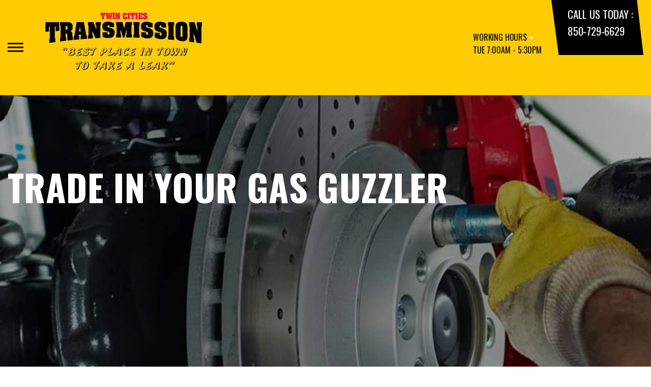

--- FILE ---
content_type: text/html; charset=UTF-8
request_url: https://www.twincitiesautomotiverepair.com/Niceville-gas-price-calculator.php
body_size: 32922
content:
<!DOCTYPE html>
<html lang="en">
	<head>

 		<meta charset="utf-8">
	<meta name="viewport" content="width=device-width, initial-scale=1.0">

	<title>Trade In Your Gas Guzzler - Financial Calculator</title>
 	<meta http-equiv="Content-type" content="text/html; charset=utf-8" />
 	<meta name="geo.position" content="30.5201700; -86.4813570"/>
 	<meta name="geo.placename" content="Niceville, FL"/>
 	<meta name="geo.region" content="US-FL" />
 	<meta name="ICBM" content="30.5201700,-86.4813570" />
 	<meta name="Description" content="Calculate your vehicle's fuel expenses with our gas price calculator at Twin Cities Transmission. Plan your journeys efficiently and save on your driving costs!"/>
 	<meta name="viewport" content="width=device-width, initial-scale=1.0">
 	<link rel="shortcut icon" type="image/x-icon" href="https://cdn.repairshopwebsites.com/defaults/images/favicon.ico" />
 	<meta charset="utf-8" />
 	<meta name="thumbnail" content="https://www.twincitiesautomotiverepair.com/custom/logo.jpg" />         <meta property="og:image" content="https://www.twincitiesautomotiverepair.com/custom/logo.jpg" />
 	<link rel="canonical" href="https://www.twincitiesautomotiverepair.com/Niceville-gas-price-calculator.php" />
 	
 
 		<link rel="stylesheet" href="https://cdn.repairshopwebsites.com/defaults/css/rateit.css" type="text/css" media="screen" />
	<link href="https://fonts.googleapis.com/css?family=Oswald:300,400,500,600,700&display=swap" rel="stylesheet">

	<!-- Vendor Styles -->
	<link rel="stylesheet" href="css/aos.css" />

	<!-- App Styles -->
	<link rel="stylesheet" href="https://cdn.repairshopwebsites.com/templates/71/css/css.css" />
	<link rel="stylesheet" href="https://cdn.repairshopwebsites.com/defaults/css/default.css" type="text/css" media="all" />


 	<style>


body {
    color: #000000; 
    background-color: #FFFFFF; 
    
}

h1 {
  color: #000000; 

}

.header {
    background-color: #FFCC03; 
    color: #000000; 
}

.hours_dropdown {
    color: #000000; 
}

.header .header__contacts {
    background-color: #000000; 
}

.contacts {
    color: #FFFFFF;
}

.nav-trigger span, .nav-trigger:before, .nav-trigger:after {
    background-color: #000000; 
}

.nav {
    background-color: rgba(0,0,0, 0.96); 
    
    color: #FFFFFF; 

}

@media (max-width: 767px) {
.nav > ul > li:hover > a {
    background: rgba(0,0,0, 0.96);
}}

.nav > ul > li > a {
    color: #FFFFFF;
}

.nav .sub a {
    color: #FFFFFF;
}


.nav li a:hover  {
    color: #FFCC03 !important;
}

.nav .sub a:hover  {
    color: #FFCC03 !important;
}



.hero__content h1 {
    color: #FFFFFF; 
}

.hero__content h2 {
    color: #FFFFFF; 
}

.hero__content p {
    color: #FFFFFF; 
}


.hero__content .btn {

    background-color: #BB2222; 
    color: #FFFFFF; 

}


.hero .hero__bar {

    background-color: #FFCC03; 
    color: #000000;
}

.list-locations {
    color: #000000;
}

.section-serving .section__aside { 
    background-color: #BB2222;
}

.section-serving .section__content {
    background-color: #FFFFFF;
}

.section-serving {
    background-color: #FFFFFF;
}

.section-serving h2.h4 {
    color: #FFFFFF; 
}

.list-cities {
    color: #000000; 
}

.services--section .grid__col:hover {
  -webkit-box-shadow: 0 0 3.6rem 0 rgba(187,34,34, 0.26);
          box-shadow: 0 0 3.6rem 0 rgba(187,34,34, 0.26);
}

.services--section { 
    background-color: #FFFFFF ; 
}

.services--section .section__head {
    color: #000000; 
}

.services--section .section__head h2 {
    color: #000000; 
}

.services--section .h6 {
    color: #000000; 
}

.services--section p {
    color: #000000; 
}

.services--section .btn {
    background-color: #FFCC03; 
    color: #000000; 
}

.section--cards {
   background-color: #FFFFFF; 
}

.section--cards .section__head {
    color: #000000; 
}

.section--cards .section__head h2 {
    color: #000000; 
}

.section--cards .coupons--color1 .card__head {
 background-color: #FFCC03; 
}

.section--cards .coupons--color1 .card__head-content {
  color: #000000; 

}

.coupons--color2 .card__head-content h3.h3 {
  color: #000000 !important; 
}

.coupons--color1 .card__head-content h3.h3 {
  color: #000000 !important; 
}

.section--cards .coupons--color2 .card__head {
 background-color: #FFCC03; 
}

.section--cards .coupons--color2 .card__head-content {
  color: #000000; 

}


.card__body {
    background-color: #FFFFFF;
}

.card {
    background-color: #FFFFFF;
}

.section--cards .h5 {
    color: #000000 !important;  
}

.section--cards .card p {
    color: #000000 !important;  
}

.section--cards .btn {
    background-color: #FFCC03; 
    color: #000000; 
}

.section--testimonials .h3 {
    color: #000000; 
}

.section--testimonials {
    background-color: #FFFFFF; 
}

.testimonial {
    background-color: #000000; 

}

.testimonial blockquote {
    color: #FFFFFF; 
}

.testimonial cite {
    color: #FFCC03; 

}

.section--testimonials .btn {
    background-color: #FFCC03; 
    color: #000000;
}


.section--articles {
    background-color: #FFFFFF; 
}


.section--articles .section__head {
 color: #000000; 
}

.section--articles .section__head h2 {
 color: #000000; 
}

.article h3.h5 {
    color: #050505; 
}

.article p {
    color: #000000; 
}


.article .link {
    color: #BB2222; 
}

.article .link:hover {
    color: #FFCC03; 
}



.section-associations .section__aside {
    background-color: #000000; 
}

.section-associations .section__content{
    background-color: #EFEFEF; 
}

.section-associations {
    background-color: #EFEFEF; 
}

.section-associations .section__aside-inner h4 {
    color: #FFCC03; 

}

.section--locations {
    background-color: #FFFFFF ; 
}

.section--locations .section__content {
    background-color: #000000 ; 
}

.section--locations .contacts {
    color: #FFFFFF; 
}

.footer {
    background-color: #000000; 
    color: #FFFFFF; 
}

.footer h3 {
    color: #FFFFFF; 
}

.footer .copy_shell {
    background-color: #FFCC03; 
}

.footer .copyright p {
    color: #000000; 
}


.section--about h2.h3 small {
    color: #BB2222;
}

.section--about { 
    color: #000000;
}

.section--about .h1, h1, .h2, h2, .h3, h3, .h4, h4, .h5, h5, .h6, h6 { 
    color: #000000;
}

.contacts li {
    margin-right: 10px;
}

.dropdown--hours {
    background-color: rgba(0,0,0, 0.66) !important;
}

.dropdown--hours ul {
    background-color: rgba(0,0,0, 0.66);
    color: #FFFFFF;
}

.section--locations .btn {
    background-color: #FFCC03;
    color: #000000;
}


.section--invite {
    background-color: #113692; 
}

.section--invite h2 {
    color: #FFFFFF;
}

.section--invite .section__content {
    color: #FFFFFF;
}


.section--invite .btn {
    background-color: #BB2222;
    color: #FFFFFF;

}

.section-newsletter .section__aside {
    background-color: #BB2222; 
}

.section-newsletter .section__content{
    background-color: #EFEFEF; 
}

.section-newsletter {
    background-color: #EFEFEF; 
}

.section-newsletter .section__aside-inner h4 {
    color: #FFFFFF; 

}

.section-newsletter .btn {
    background-color: #113796; 
    color: #FFFFFF; 
}

.fancy-wrapper h1 { color: inherit; }
#appointment h2 { color: inherit; }
#type_of_appointment_tbl { color: inherit; }
.small_notes { color: inherit; }
#survey_table td { color: inherit; }
#survey_table th { color: inherit; }

.hero .hero__content { text-align: left; }




.footer_new {
  background-color:#FFCC03;
  color: #000000;
}

.footer_new h5 {
  color: #000000;
}

.footer_new h6 {
  color: #000000;
}

.footer_new .footer__actions_new ul a {
  background-color: #000000;
}

.footer_new .footer__actions_new ul picture {
  background-color:#FFCC03;
}

.footer_new .footer__actions_new {
    border: 1px solid #000000;
}

</style>
        <script src="https://code.jquery.com/jquery-3.1.1.min.js" integrity="sha256-hVVnYaiADRTO2PzUGmuLJr8BLUSjGIZsDYGmIJLv2b8=" crossorigin="anonymous"></script>	

<script src="js/functions.js" defer></script>

<script src="js/dropdown.js" defer></script>

<script type="text/javascript" src="https://cdn.repairshopwebsites.com/defaults/js/jquery.rateit.js" defer></script>

<script type="text/javascript">
// Mobile slide up menu
$(function() {
  $('.footer-call-btn-overlay .btn__close').on('click', function (e) {
    e.preventDefault();
    $('.footer-call-btn-overlay').slideUp();
  });	
});
</script>





<script>
$( document ).ready(function() {

	// Hours
	 var today = new Date();
	 var day = today.getDay();
	 
	 if (day == 0) {
		$("#sun").addClass("active");
	        const todayHours = $('.dropdown--hours .active').html();
	        $('.hours__today').html("SUN " + todayHours);

	 } else if (day == 1) {
		$("#mon").addClass("active");
	        const todayHours = $('.dropdown--hours .active').html();
	        $('.hours__today').html("MON " + todayHours);

	 } else if (day == 2) {
		$("#tue").addClass("active");
	        const todayHours = $('.dropdown--hours .active').html();
	        $('.hours__today').html("TUE " + todayHours);

	 } else if (day == 3) {
		$("#wed").addClass("active");
	        const todayHours = $('.dropdown--hours .active').html();
	        $('.hours__today').html("WED " + todayHours);

	 } else if (day == 4) {
		$("#thur").addClass("active");
	        const todayHours = $('.dropdown--hours .active').html();
	        $('.hours__today').html("THU " + todayHours);

	 } else if (day == 5) {
		$("#fri").addClass("active");
	        const todayHours = $('.dropdown--hours .active').html();
	        $('.hours__today').html("FRI " + todayHours);

	 } else if (day == 6) {
		$("#sat").addClass("active");
	        const todayHours = $('.dropdown--hours .active').html();
	        $('.hours__today').html("SAT " + todayHours);
	 }


	
	

});
</script>




        


<script type="application/ld+json"> { "@context" : "http://schema.org", "@type" : "AutoRepair", "name" : "Twin Cities Transmission", "description" : "Twin Cities Transmission | Expert Auto Repair Services in Niceville, FL. Call Today 850-729-6629 or drop by 610 Elm Street", "url" : "https://www.twincitiesautomotiverepair.com", "id" : "https://www.twincitiesautomotiverepair.com/", "image" : "https://www.twincitiesautomotiverepair.com/custom/logo.jpg", "priceRange" : "$", "address" : { "@type": "PostalAddress", "streetAddress": "610 Elm Street", "addressLocality": "Niceville", "addressRegion": "FL", "postalCode": "32578", "addressCountry": "US"}, "geo" : { "@type": "GeoCoordinates", "latitude": "30.5201700", "longitude": "-86.4813570"}, "telephone" : "850-729-6629", "openingHours": [ "Mo 07:00-17:30", "Tu 07:00-17:30", "We 07:00-17:30", "Th 07:00-17:30", "Fr 00:00-00:00", "Sa 00:00-00:00", "Su 00:00-00:00"], "areaServed" : ["Niceville", "Choctaw Beach", "Choctaw Beach", "Crestview", "Destin", "Fort Walton Beach", "Gulf Breeze", "Mary Esther", "Navarre", "Valparaiso"], "sameAs" : ["https://goo.gl/maps/WuYeU3XSc1t"],"review": [{"@type": "Review", "url": "https://www.twincitiesautomotiverepair.com/Choctaw Beach-testimonials.html","author": {"@type": "Person","name": "Dennis O." },"description": "Twin Cities Transmission was highly recommended to me by two separate individuals. I took my vehicle there for transmission service.  My transmission problem was quickly diagnosed and was professionally repaired in short order for a very fair price.  My transmission shifts like new.  I am very pleased with the quality and service of the staff and technicians there.  I highly recommend Twin Cities Transmission for your auto repair.", "inLanguage": "en"} ]} </script>

</head>

<body>

	<div class="wrapper">

    

<header class="header">
	<a href="#content" class="sr-only skipper" title="">Skip to main content</a>

	<div class="header__inner">
		<div class="header__aside">
			<div class="header__actions">
				<a href="#" class="nav-trigger js-nav-trigger" title="open-navigation-button">
					<span></span>
				</a>
			</div><!-- /.header__actions -->

			<nav class="nav js-nav-holder">
                                            <ul><li class = " has-dd"><a href = "Niceville-auto-repairs.html">Our Shop</a><div class = "sub"><ul><li><a href = "Niceville-auto-repair-shop-location.html">Location</a></li><li><a href = "Niceville-testimonials.html">Reviews</a></li><li><a href = "Niceville-customer-service.html">Customer Service</a></li></ul></div></li><li class = " has-dd"><a href = "Niceville-auto-service-repair.html">Auto Repair</a><div class = "sub"><ul><li><a href = "Niceville-auto-service-repair.html">Repair Services</a></li><li><a href = "guarantee.html">Guarantees</a></li></ul></div></li><li class = " has-dd"><a href = "Niceville-auto-repair-shop.php">Repair Tips</a><div class = "sub"><ul><li><a href = "Niceville-auto-repair-shop.php">Contact Us</a></li><li><a href = "Niceville-broken-car.html">Is My Car Broken?</a></li><li><a href = "Niceville-general-maintenance.html">General Maintenance</a></li><li><a href = "Niceville-helpful-info.html">Cost Saving Tips</a></li><li><a href = "Niceville-gas-price-calculator.php">Trade in a Gas Guzzler</a></li><li><a href = "Niceville-tire-selector.php">Buy Tires</a></li></ul></div></li><li class = " has-dd"><a href = "Niceville-auto-repair-shop.php">Contact Us</a><div class = "sub"><ul><li><a href = "Niceville-auto-repair-shop.php">Contact Us</a></li><li><a href = "Niceville-auto-repair-shop-location.html">Location</a></li><li><a href = "defaults/files/DrivabilityForm.pdf" target = "new">Drop-Off Form</a></li><li><a href = "Niceville-customer-survey.php">Customer Survey</a></li><li><a href = "Niceville-appointment-request.php">Appointment Request</a></li><li><a href = "Niceville-ask-an-expert.php">Ask The Mechanic</a></li></ul></div></li><li><a href = "Niceville-appointment-request.php">Appointment Request</a></li></ul>                                       
			</nav><!-- /.nav -->

			<a href="index.php" class="logo" title="">
				<img src="custom/logo.jpg" alt="logo-image" width="182" height="69">
			</a>

                        

		</div><!-- /.header__aside -->

		<div class="header__content">
			<div class="dropdown js-dropdown hidden-xs hours_dropdown">
				<span class="dropdown__title">working hours</span>

				<p class="dropdown__message hours__today"></p>

				<ul class = "dropdown--hours">
                                      <ul>
									<li>
										<strong>Mon</strong>
										
										<span id="mon" >7:00AM - 5:30PM</span>
									</li>
									
									<li>
										<strong>Tue</strong>
										
										<span id="tue">7:00AM - 5:30PM</span>
									</li>
									
									<li>
										<strong>Wed</strong>
										
										<span id="wed">7:00AM - 5:30PM</span>
									</li>
									
									<li>
										<strong>Thu</strong>
										
										<span id="thur">7:00AM - 5:30PM</span>
									</li>
									
									<li>
										<strong>Fri</strong>
										
										<span id="fri">Closed</span>
									</li>
									
									<li>
										<strong>Sat</strong>
										
										<span id="sat">Closed</span>
									</li>
									
									<li>
										<strong>Sun</strong>
										
										<span id="sun">Closed</span>
									</li>

<li><small><div style='text-align:center;'></div></small></li>
								</ul>
				</ul>
			</div><!-- /.dropdown -->

			<div class="header__contacts hidden-xs">
				<div class="contacts">
					<span>call us today :</span>
					<ul>
						<li><a href = "tel:8507296629">850-729-6629</a></li>
					</ul>
				</div><!-- /.contacts -->
			</div><!-- /.header__contacts -->

		</div><!-- /.header__content -->
	</div><!-- /.header__inner -->
</header><!-- /.header -->


<div class="content" id="content">


			<div class="hero hero--alt" id="content">
				<div class="shell">
					<div class="hero__actions-mobile visible-xs-block hidden-sm">
						<ul class="list-features">
							<li>
								<a href="#" class="list__image" title="">
									<img src="images/clock@2x.png" alt="image-clock" width="16" height="17">
								</a>
							</li>

							<li>
								<a href="#" class="list__image" title="">
									<img src="images/location-icon-blue@2x.png" alt="image-location" width="9" height="14">
								</a>
							</li>

							<li>
								<a href="#" class="list__image" title="">
									<img src="images/phone@2x.png" alt="image-phone" width="13" height="13">
								</a>
							</li>
						</ul><!-- /.list-features -->
					</div><!-- /.hero__actions-mobile visible-xs-block hidden-sm -->

					<div class="hero__bar hidden-xs">
						<div class="hero__bar-inner">
							<ul class="list-locations list-locations--alt">
                                                                 <div class = "nav-location" style = "display: block !important;">
<p><img src="images/white_icon.png" alt="pin" width="12" height="12"><b>    Twin Cities Transmission</b>
<a href = "https://maps.google.com/maps?q=610 Elm Street Niceville FL, 32578" target = "new">610 Elm Street
Niceville, FL 32578</a>
<a href = "tel:8507296629">850-729-6629</a>
</div>
							</ul><!-- /.list-locations list-locations-/-alt -->
						</div><!-- /.hero__bar-inner -->
					</div><!-- /.hero__bar -->

					<figure class="hero__image-bg">
						<img src="images/hero-alt.jpg">
					</figure><!-- /.hero__image-bg -->

                                        <div class="hero__content">
						<h1>Trade In Your Gas Guzzler</h1>
					</div><!-- /.hero__content -->
				</div><!-- /.shell -->
			</div><!-- /.hero hero--alt -->


<div class='shell'>

<br>

                        <div class="breadcrumbs" >
                                <div class="shell">
                                        <a href="index.php">TWIN CITIES TRANSMISSION</a> > <a href="Niceville-auto-repair-shop.php">Repair Tips</a> > <a href="Niceville-gas-price-calculator.php">Trade in a Gas Guzzler</a><br>
                                </div><!-- /.shell -->
                        </div><!-- /.breadcrumbs -->

		 <form name="contact" action="Niceville-gas-price-calculator.php" method="POST"> <table border="0" cellspacing="0" cellpadding="0" width="100%"> 
		
		
			<tr><td valign="top" align="left" ><img src = "https://cdn.repairshopwebsites.com/defaults/images/gasguzzler.jpg" style="padding-right: 10px;" align="left"><p class = "noPadding">

<h2>Upgrade to a Fuel-Efficient Model: Make the Eco-Friendly Choice</h2>
<p>Old gas guzzlers are vehicles that have poor fuel economy. They use more fuel than other types of cars and produce a lot of pollution. If you're still driving one, there are many reasons why it may be time to trade it in for something more efficient.</p>

<p>The first reason is that gas guzzlers are expensive to maintain and repair. They require frequent trips to the mechanic, which means paying high fees for labor and parts. You'll also spend more money on fuel because your car won't get good mileage.</p>

<p>Another reason is that gas guzzlers don't protect the environment as other vehicles do. Because they consume so much fuel, their emissions pollute our air and contribute to climate change-which can lead to heat waves, flooding, and other natural disasters worldwide.</p>
<br>
			</td></tr>
			</table>
			<table border="0" cellspacing="0" cellpadding="0" width="100%"> 
			<tr> <td width="100%" height="1" align="center" colspan="2" bgcolor="666666"><img src="https://cdn.repairshopwebsites.com/defaults/images/space.gif" height="1" align="center" alt=""></td> </tr>
			<tr> <td width="100%" height="30" align="center" colspan="2"><img src="https://cdn.repairshopwebsites.com/defaults/images/space.gif" height="30" align="center" alt=""></td> </tr> 

			<tr><td colspan = "2"> <table border="0" cellspacing="2" cellpadding="2" width="100%"> 
			<tr><td colspan = "2" align = "left"><img src = "https://cdn.repairshopwebsites.com/defaults/images/gas_price_calculator.jpg"></td></tr>
			<tr> <td valign="top" align="left" width="50%"><p class = "noPadding"><b> How many miles do you drive in a year? </b></p></td> <td valign="top" width="160"><input type="text" name="mpy" length="40" maxlength = 40 value=""></input></td> </tr>
			<tr> <td valign="top" align="left" width="50%"><p class = "noPadding"><b> How many miles per gallon does your vehicle get? </b></p></td> <td valign="top" width="160"><input type="text" name="mpg" length="40" maxlength = 40 value=""></input></td> </tr>
			<tr> <td valign="top" align="left" width="50%"><p class = "noPadding"><b> Current Gas Price: </b></p></td> <td valign="top" width="160"><input type="text" name="price" length="16" maxlength = 20 value=""></input></td> </tr> 

			<tr> <td valign="top" align="center" colspan = "2"> <br><input type="submit" name="submit" value="Submit"></input><br><br><br></td> </tr> 

			<tr><td colspan = "2" align = "center"></td></tr>
	

			</table></td></tr>
<input type="text" name="my_url" class="my-url" value="">
			</table> </form>
 <script src="https://cdn.repairshopwebsites.com/defaults/js/placeholders.min.js"></script>


<br>

</div>



<section class="section section--testimonials">
				<div class="shell">
					<figure class="section__image">
						<img src="images/Testimonials_Back2.jpg" alt="image-people-driving" width="1919" height="683">
					</figure><!-- /.section__image -->

					<div class="section__content">
                                                <header class="section__head">
							<h2 class="h3">OUR REVIEWS</h2>

						</header><!-- /.section__head -->
						<div class="section__body">
							<div class="testimonials">
								<div class="grid grid--big-gap">
									<div class="grid__col grid__col--1of2 grid__col--eq" style="display: block;">
										<div class="testimonial">
											<figure class="testimonial__image">
												<img src="images/quotes@2x.png" alt="image-quotes" width="34" height="27">
											</figure><!-- /.testimonial__image -->
 <img itemprop="image" class = "hidden-image" src="custom/logo.jpg" alt="reviewicon"/><meta itemprop="name" content="Twin Cities Transmission"><meta itemprop="priceRange" content="$"><meta itemprop="telephone" content="850-729-6629">


											<div class="testimonial__content">
												<blockquote>
													<p>Twin Cities Transmission was highly recommended to me by two separate individuals. I took my vehicle there for transmission service.  My transmission problem was quickly diagnosed and was professionally repaired in short order for a very fair price.  My transmission shifts like new.  I am very pleased with the quality and service of the staff and technicians there.  I highly recommend Twin Cities Transmission for your auto repair.</p>
												</blockquote>

												<cite><span itemprop="author">Dennis O.</span><meta itemprop="datePublished" content="null"></cite>

												<div class="list-stars list-stars--alt">
								<ul class="list-stars">
								  <li>									
                                                                    
								  </li>								
							        </ul><!-- /.list-stars -->
												</div><!-- /.list-stars list-stars-/-alt -->
											</div><!-- /.testimonial__content -->
										</div><!-- /.testimonial -->
									</div><!-- /.grid__col grid__col-/-1of2 grid__col-/-eq -->

									<div class="grid__col grid__col--1of2 grid__col--eq hidden-xs"  style="display: block;">
										<div class="testimonial">
											<figure class="testimonial__image">
												<img src="images/quotes@2x.png" alt="image-quotes" width="34" height="27">
											</figure><!-- /.testimonial__image -->

 <img itemprop="image" class = "hidden-image" src="custom/logo.jpg" alt="reviewicon"/><meta itemprop="name" content="Twin Cities Transmission"><meta itemprop="priceRange" content="$"><meta itemprop="telephone" content="850-729-6629">


											<div class="testimonial__content">
												<blockquote>
													<p>Very good, not pricey, and very professional and organized. Stranded there from Texas with transmission problem didn't take advantage and out of there for under $200.00</p>
												</blockquote>

												<cite><span itemprop="author">Steven L.</span><meta itemprop="datePublished" content="null"></cite>

												<div class="list-stars list-stars--alt">
								<ul class="list-stars">
								  <li>									
                                                                    
								  </li>								
							        </ul><!-- /.list-stars -->
												</div><!-- /.list-stars list-stars-/-alt -->
											</div><!-- /.testimonial__content -->
										</div><!-- /.testimonial -->
									</div><!-- /.grid__col grid__col-/-1of2 grid__col-/-eq -->
								</div><!-- /.grid grid-/-big-gap -->


							</div><!-- /.testimonials -->

                                          <br>
					<div class="section__actions-alt">
						<a href="Niceville-testimonials.html" class="btn btn--blue btn--small" title="">view all reviews</a>

					</div><!-- /.section__actions-alt -->

						</div><!-- /.section__body -->
					</div><!-- /.section__content -->
				</div><!-- /.shell -->
			</section><!-- /.section section-/-testimonials -->





			<section class="section-small section-small--alt section-associations">
				<div class="section__aside">
					<div class="section__aside-inner">
						<h4>partners</h4>
					</div><!-- /.section__aside-inner -->
				</div><!-- /.section__aside -->

				<div class="section__content">
					<div class="list-logos">
            <div class="brands">
                                  <div class="brands__item">
                <div class="brand">
                  <a href = "https://members.technetprofessional.com/members/s/" target='new'><img src = "https://cdn.repairshopwebsites.com/defaults/images/logo_technet.gif" alt = "TECH-NET" border = "0"></a>
                </div><!-- /.brand -->
              </div><!-- /.brands__item -->              <div class="brands__item">
                <div class="brand">
                  <a href = "http://shop.advanceautoparts.com/home?utm_source=ACQ&utm_medium=cpc&utm_campaign=brandexact&utm_content=home&jt=1&jap=1t1&js=1&jcpid=8a8ae4cd3da42a79013da77890bf6067&jkId=gcp:se_34339:t_aud-62603320895:kwd-1265290080:ag_18183477325:cp_116172445:n_g:d_c:cr_83178509125:fi_&jsid=34339&gclid=CjwKEAiA6YDBBRDwtpTQnYzx5lASJAC57ObMbL-1cUCkF92ul1yIleZSPU7q4VIDj4T6QfGxsbH6GxoCLD3w_wcB" target='new'><img src = "custom/advance_auto.png" alt = "Advance Auto" border = "0"></a>
                </div><!-- /.brand -->
              </div><!-- /.brands__item -->
	                          <div class="brands__item">
                <div class="brand">
                  <a href="http://www.carcare.org/" target="new"><img src = "images/logo-carAware.gif" alt = "Car Care Aware" border = "0"></a>
                </div><!-- /.brand -->
              </div><!-- /.brands__item -->


            </div><!-- /.brands -->
				
					</div><!-- /.list-logos -->
				</div><!-- /.section__content -->
			</section><!-- /.section-small section-small-/-alt -->




</div>

                  <footer class="footer_new">
			<div class="shell">
				<div class="footer__inner_new">
					<div class="footer__main_new">
						<div class="footer__content_new">
							<a href="#" class="logo_new logo--small_new">
								<span>Twin Cities Transmission</span>
							</a><!-- /.logo -->
		
							<p>Call today at <a href = "tel:8507296629">850-729-6629</a> or come by the shop at 610 Elm Street, Niceville, FL 32578. Ask any car or truck owner in Niceville who they recommend. Chances are they will tell you Twin Cities Transmission.</p>
						</div><!-- /.footer__content -->
		
						<div class="footer__nav-wrapper_new">
							<h5 class="footer__title_new">Navigation</h5>
		
							<nav class="footer__nav_new">
                                                            <ul>
								<li><a href = "Niceville-auto-repairs.html">Our Shop</a></li><li><a href = "Niceville-auto-service-repair.html">Auto Repair</a></li><li><a href = "Niceville-auto-repair-shop.php">Repair Tips</a></li><li><a href = "Niceville-auto-repair-shop.php">Contact Us</a></li><li><a href = "Niceville-appointment-request.php">Appointment Request</a></li>
                                                            </ul>
							</nav><!-- /.footer__nav -->
						</div><!-- /.footer__nav-wrapper -->
		
						<div class="footer__contacts_new">
							<h5 class="footer__title_new">Contact us</h5><!-- /.footer__title -->
		
							<div class="footer__contact_new">
								<h6>Address</h6>
		
								<address>
									610 Elm Street<br>
		                                                        Niceville, FL 32578
								</address>
							</div><!-- /.footer__contact -->
		
							<div class="footer__contact_new footer__contact--tel_new">
								<h6>Phone:</h6>
		
								<a href = "tel:8507296629">850-729-6629</a>
							</div><!-- /.footer__contact -->
		
							<div class="footer__contact_new footer__contact--email_new">
								<a href="Niceville-auto-repair-shop.php">Email Us</a>
							</div><!-- /.footer__contact footer__contact--email -->
						</div><!-- /.footer__contacts -->
		
						<div class="footer__socials_new">
							<div class="socials_new">
								<ul>
									<li><a href = "https://goo.gl/maps/WuYeU3XSc1t" target='new'><img src = "https://cdn.repairshopwebsites.com/defaults/images/Google.svg" alt = "Google Business Profile" border = "0"></a></li>
								</ul>
							</div><!-- /.nav -->
						</div><!-- /.footer__socials -->
					</div><!-- /.footer__main -->
		
					<div class="footer__foot_new">
						<div class="footer__foot-aside_new">
							<p>Copyright @ <script type="text/javascript">var today=new Date(); document.write(today.getFullYear());</script> <a href="http://www.repairshopwebsites.com" target="new">Repair Shop Websites</a>. All Rights Reserved | View Our <a href="privacy-policy.html">Privacy Policy</a></p><!-- /.copyright -->
						</div><!-- /.footer__foot-aside -->
		
						<ul class="footer__payments_new">
							<li><img src="https://cdn.repairshopwebsites.com/defaults/images/pay_amex.png" alt = "American Express"></li><li><img src="https://cdn.repairshopwebsites.com/defaults/images/pay_cash.png" alt = "Cash"></li><li><img src="https://cdn.repairshopwebsites.com/defaults/images/pay_check.png" alt = "Check"></li><li><img src="https://cdn.repairshopwebsites.com/defaults/images/pay_discover.png" alt = "Discover Card"></li><li><img src="https://cdn.repairshopwebsites.com/defaults/images/pay_MC.png" alt = "Master Card"></li><li><img src="https://cdn.repairshopwebsites.com/defaults/images/pay_visa.png" alt = "Visa"></li>
						</ul><!-- /.footer__payments -->
					</div><!-- /.footer__foot -->
		
					<div class="footer__actions_new">
						<ul>
							<li>
								<a href="tel:850-729-6629">
							                <picture style="mask-image: url(images/ico-phone-red@2x.png)">
								             <img src="images/ico-phone-red@2x.png" width="29" height="29" crossorigin="anonymous" alt="Phone icon">
							                </picture>
								</a>
							</li>
		
							<li>
								<a href="Niceville-auto-repair-shop-location.html">
							                <picture style="mask-image: url(https://cdn.repairshopwebsites.com/templates/78/images/ico-location-red@2x.png)">
								             <img src="https://cdn.repairshopwebsites.com/templates/78/images/ico-location-red@2x.png" width="31" height="36" crossorigin="anonymous" alt="Location icon">
							                </picture>
								</a>
							</li>
		
							<li>
								<a href="#" class="footer__actions-back-to-top_new">
							                <picture style="mask-image: url(https://cdn.repairshopwebsites.com/templates/78/images/arrow.png)">
								             <img src="https://cdn.repairshopwebsites.com/templates/78/images/arrow.png" width="30" height="30" crossorigin="anonymous" alt="Arrow icon">
							                </picture>
								</a>
							</li>
						</ul>
					</div><!-- /.footer__actions -->
				</div><!-- /.footer__inner -->
			</div><!-- /.shell -->
		</footer><!-- /.footer -->





</body>
</html>

